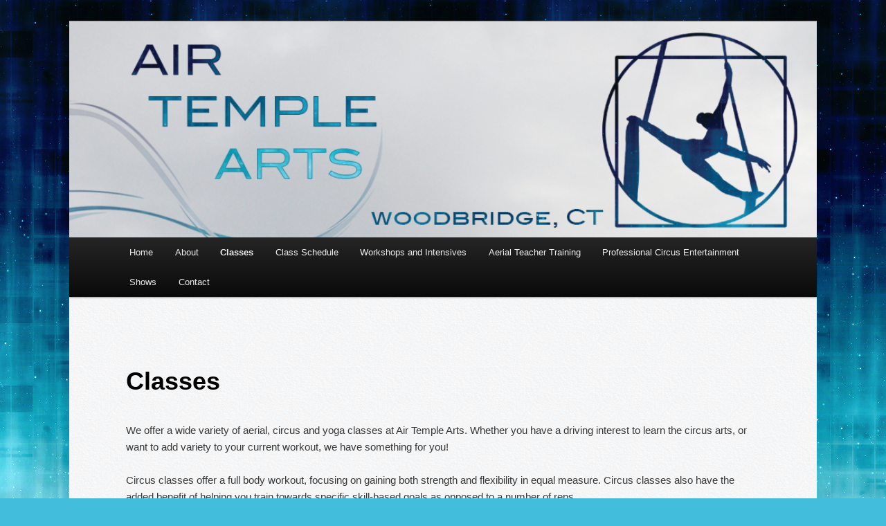

--- FILE ---
content_type: text/css
request_url: https://airtemple.com/wp-content/themes/airtemplechildtheme/style.css
body_size: 190
content:
/*
Theme Name: AirTempletheme
Description: Wowzers a Wordpress theme just for Stacey! I guess she must write pretty nice things!
Author: Stacey Kigner
Version: 0.0.1
Template: twentyeleven
*/
@import url("../twentyeleven/style.css");

.one-column #page {
max-width: 1080px;
}

/*
**************
Search
**************
*/

#branding .with-image #searchform {
max-width: 0px;
display: none;
}

/*
***********
menu thing
***********
*/

#branding .only-search + #access div {
padding-right: 0px;
}

nav ul a[href="#"] {
	cursor: default;
}
/*
***********
background
***********
*/
#page {
background-image:url("https://www.airtemple.com/wp-content/uploads/2015/06/papery-background1.png");
}


